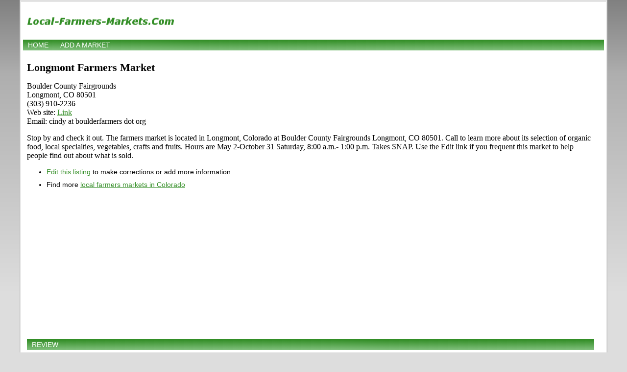

--- FILE ---
content_type: text/html; charset=utf-8
request_url: https://www.google.com/recaptcha/api2/aframe
body_size: 267
content:
<!DOCTYPE HTML><html><head><meta http-equiv="content-type" content="text/html; charset=UTF-8"></head><body><script nonce="g2yP7j_QZj_1AoKs1dk2iQ">/** Anti-fraud and anti-abuse applications only. See google.com/recaptcha */ try{var clients={'sodar':'https://pagead2.googlesyndication.com/pagead/sodar?'};window.addEventListener("message",function(a){try{if(a.source===window.parent){var b=JSON.parse(a.data);var c=clients[b['id']];if(c){var d=document.createElement('img');d.src=c+b['params']+'&rc='+(localStorage.getItem("rc::a")?sessionStorage.getItem("rc::b"):"");window.document.body.appendChild(d);sessionStorage.setItem("rc::e",parseInt(sessionStorage.getItem("rc::e")||0)+1);localStorage.setItem("rc::h",'1769053477514');}}}catch(b){}});window.parent.postMessage("_grecaptcha_ready", "*");}catch(b){}</script></body></html>